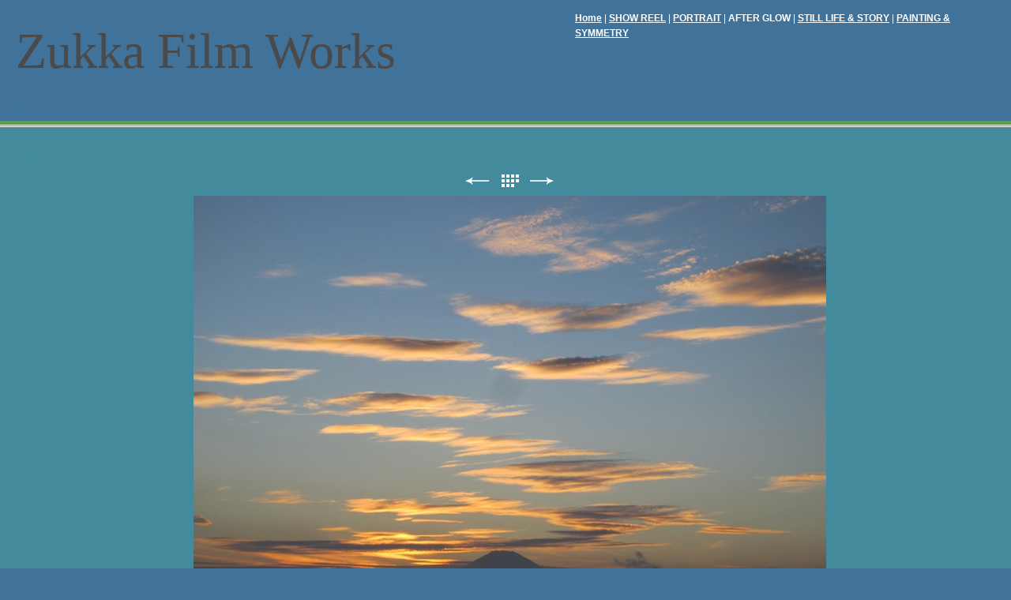

--- FILE ---
content_type: text/html
request_url: http://zukkafilm.com/after-glow/id-121.html
body_size: 6141
content:
<!DOCTYPE html>
<html xmlns="http://www.w3.org/1999/xhtml" xml:lang="ja" lang="ja">
	<head>
		<meta charset="utf-8" />
		<meta http-equiv="X-UA-Compatible" content="IE=edge" />
				<title>oyrz | Zukka Film Works | Zukka Film Works 2016</title>
		<meta name="author" content="Zukka Film Works 2016" />
		<meta name="robots" content="all" />
		<meta name="generator" content="Sandvox 2.10.8" />
		<meta name="viewport" content="width=771" />
		<link rel="shortcut icon" type="image/x-icon" href="../favicon.ico" />
		<link rel="image_src" href="http://www.zukkafilm.com/_Media/img_1326_360.jpeg" type="image/jpeg" />
		<link rel="canonical" href="http://www.zukkafilm.com/after-glow/id-121.html" />
		
		<link rel="stylesheet" type="text/css" href="../sandvox_TwoLines_green/main.css" title="Two Lines Green/Blue" />
		<!--
		Photo credits for this website's design: <http://www.zukkafilm.com/sandvox_TwoLines_green/Credits.rtf>
		Licensing for this website's design:     <http://www.zukkafilm.com/sandvox_TwoLines_green/License.rtf>
		-->
		
	</head>
	<body class="sandvox has-page-title no-sidebar no-custom-banner has-photo-navigation no-IR" id="www_zukkafilm_com" >
				<div id="page-container">
			<div id="page">
				<div id="page-top" class="no-logo has-title has-tagline">
					<div id="title">
						<h1 class="title in"><a href="../"><span class="in"><span style="font-family: Futura-CondensedMedium; color: rgb(74, 74, 75); font-size: 64px;">Zukka Film Works</span></span></a></h1>
						<p id="tagline"><span class="in"><span style="color: rgb(67, 138, 157);">・</span></span></p>
					</div><!-- title -->
					<div id="sitemenu-container">
						<div id="sitemenu">
							<h2 class="hidden">サイトナビゲーション<a href="#page-content" rel="nofollow">[スキップ]</a></h2>
							<div id="sitemenu-content">
								<ul>
									<li class="i1 o"><a href="../" title="〠 zukkafilm@gmail.com"><span class="in">Home</span></a></li>
									<li class="i2 e"><a href="../show-reel.html" title="SHOW REEL"><span class="in">SHOW REEL</span></a></li>
									<li class="i3 o"><a href="../portrait/" title="PORTRAIT"><span class="in">PORTRAIT</span></a></li>
									<li class="i4 e currentParent"><a href="./" title="AFTER GLOW"><span class="in">AFTER GLOW</span></a></li>
									<li class="i5 o"><a href="../stiil-life--photo-story/" title="STILL LIFE &amp; STORY"><span class="in">STILL LIFE &amp; STORY</span></a></li>
									<li class="i6 e last-item last"><a href="../painting/" title="PAINTING &amp; SYMMETRY"><span class="in">PAINTING &amp; SYMMETRY</span></a></li>
								</ul>
							</div> <!-- /sitemenu-content -->
						</div> <!-- /sitemenu -->
					</div> <!-- sitemenu-container -->
				</div> <!-- page-top -->
				<div class="clear below-page-top"></div>
				<div id="page-content" class="has-photo-navigation">
					<div id="main">
						<div id="main-top"></div>
						<div id="main-content">
							<h2 class="title"><span class="in"><span style="color: rgb(67, 138, 157);">oyrz</span></span></h2>
							<div class="collection-navigation photo-navigation">
								<div id="previous-photo" class="previous-page"><a class="imageLink" href="id-120.html#previous-photo">前へ</a></div>
								<div id="next-photo" class="next-page"><a class="imageLink" href="id-122.html#previous-photo">次へ</a></div>
								<div id="photo-list" class="collection-index"><a class="imageLink" href="./">リスト</a></div>
							</div>
							<div class="article">
								<div class="article-content">
									<div class="RichTextElement">
										<div>
											<div class="first graphic-container wide center ImageElement">
												<div class="graphic">
													<div class="figure-content">
														<!-- sandvox.ImageElement --><span data-img-src="../_Media/img_1326_med-2.jpeg" data-img-src-hr="../_Media/img_1326_med_hr-2.jpeg" data-alt="IMG_1326" data-width="801" data-height="600" style="width:801px; height:600px;">
															<noscript><img src="../_Media/img_1326_med-2.jpeg" alt="IMG_1326" width="801" height="600" /></noscript>
														</span>
														<!-- /sandvox.ImageElement -->
													</div>
												</div>
											</div><p><br /></p>
										</div>
									</div>
								</div> <!-- /article-content -->
								<div class="article-info">
								</div> <!-- /article-info -->
							</div> <!-- /article -->
						</div> <!-- main-content -->
						<div id="main-bottom"></div>
					</div> <!-- main -->
				</div> <!-- content -->
				<div class="clear below-content"></div>
				<div id="page-bottom">
					<div id="page-bottom-contents">
						<div><span style="font-size: 18px; font-family: Futura-CondensedMedium;">© Copyright ZFW 1986-2024</span></div>
						<div class="hidden"> <a rel="nofollow" href="#title">[上に戻る]</a></div>
					</div>
				</div> <!-- page-bottom -->
			</div> <!-- container -->
			<div id="extraDiv1"><span></span></div><div id="extraDiv2"><span></span></div><div id="extraDiv3"><span></span></div><div id="extraDiv4"><span></span></div><div id="extraDiv5"><span></span></div><div id="extraDiv6"><span></span></div>
		</div> <!-- specific body type -->
		<script src="//ajax.aspnetcdn.com/ajax/jQuery/jquery-1.9.1.min.js"></script>
		<script>
		if (typeof jQuery === 'undefined') document.write('<scr'+'ipt src="../_Resources/jquery-1.9.1.min.js"></scr'+'ipt>');
		</script>
		
		<script>
		$(document).ready(function(){var e=window.devicePixelRatio&&window.devicePixelRatio>1?window.devicePixelRatio:1,t=window.innerWidth>window.innerHeight?screen.height:screen.width;$("span[data-img-src-hr]").each(function(){var n=$(this).data("width"),r=$(this).data("height"),i=$(this).data("alt"),s='<img src="',o=e>1&&n<2*t,u=0,a=$(this)[0].attributes;if(o){s+=$(this).data("img-src-hr")}else{s+=$(this).data("img-src")}s+='"';if(i)s+=' alt="'+i+'"';if(n)s+=' width="'+n+'"';if(r)s+=' height="'+r+'"';for(l=a.length;u<l;u++){var f=a[u].name;if(!f.match(/(data-width|data-height|data-alt|data-img-src)/g)){s+=" "+f+'="'+a[u].value+'"'}}s+=" />";$(this).replaceWith($(s))})})
		</script>
		
	</body>
</html>

--- FILE ---
content_type: text/css
request_url: http://zukkafilm.com/sandvox_TwoLines_green/main.css
body_size: 13377
content:
@charset "UTF-8";

/*
   css Copyright © 2005-2012 Karelia Software. All rights reserved.
   css released under Creative Commons License  - http://creativecommons.org/licenses/by-sa/2.5/
   All associated graphics belong to their respective owners and are licensed separately.
*/

/* IE7 hacks */

*:first-child+html .gridItem img {
	position:relative;
	top:0px;
}

*:first-child+html .gridItem h3 {
	position:relative;
	top:0px;
}

/* Navigation arrows */
div.text-navigation { text-align:center; margin-bottom:1em;}
div.text-navigation div { display:inline; margin:0px 0.5em; }
.collection-navigation .disabled-navigation { text-indent:-5000px; }

/* 2.0 wrap compatibility. 2.0-compatible designs can further adjust these if they need */
.wide { display:block; }

.narrow.left {   /* Some designs won't respect without !important */
    float:left!important;
    clear:left!important;
}
.narrow.right {
    float:right!important;
    clear:right!important;
}

.wide.left   .graphic, img.wide.left,   .wide.left video,   .wide.left audio   { display:block; margin-left:0px; margin-right:auto; }
.wide.center .graphic, img.wide.center, .wide.center video, .wide.center audio { display:block; margin-left:auto; margin-right:auto; }
.wide.right  .graphic, img.wide.right,  .wide.right video,  .wide.right audio  { display:block; margin-left:auto; margin-right:0px; }


.ImageElement.left, .AudioElement.left { text-align:left; }
.ImageElement.center, .AudioElement.center { text-align:center; }
.ImageElement.right, .AudioElement.right { text-align:right; }

/* Captions should align themselves with the graphic */
.graphic-container.left .caption { text-align:left; }
.graphic-container.center .caption { text-align:center; }
.graphic-container.right .caption { text-align:right; }

/* Inline iframes need to display as a block to layout right */
.graphic iframe { display:block; }

/* Pagelet photo grids should be generally be auto width (some 1.x designs hardcoded an exact width) */
.pagelet .photogrid-index { width:auto; }

/* For content like amazon which forces white background. Design SHOULD set color for A tag and text color. */
.whiteBackground
{
	background-color:white;
}

.article-info
{
	margin-bottom:1em;
}

/* Firefox reduce dotted lines on links */
.photo-navigation a:focus, .replaced a:focus {overflow:hidden;}

/* Disqus correction to prevent overflow scroll bars in some designs */
#dsq-content { overflow:hidden; }
#dsq-content .dsq-auth-header { width: auto!important; }
#dsq-content .dsq-by { margin: 4px 6px 0px 0px; }
#dsq-content .dsq-by a, #dsq-content .dsq-by a:hover { border: 0px none; }
#dsq-content h3 { margin:0px; }

/* Site menus. Don't wrap the top level items, and wrap sub-menu items normaly. */
#sitemenu-content ul li span.in { white-space:nowrap;}
* html #sitemenu-content ul li span.in {white-space: normal}
*:first-child+html #sitemenu-content ul li span.in {white-space: normal}
#sitemenu-content ul ul li span.in {white-space: normal}
#sitemenu-content span.in { position: relative; }

body { word-wrap:break-word; }

/* Make sure scaled-down images look good in IE */
img { -ms-interpolation-mode: bicubic; }

.photogrid-index-bottom { clear:left; }

/*
   css Copyright © 2005-2012 Karelia Software. All rights reserved.
   css released under Creative Commons License
        - http://creativecommons.org/licenses/by-sa/2.5/
   All associated graphics belong to their respective owners
        and are licensed separately.
*/


/*
GLOBAL

Try to define style properties as globally as possible. E.g. the basic font setting should be right there for the body element

key colours in this layout are
	rgb(68,49,19)  - dark brown background
	rgb(174,98,74) - light red background
	#fff - text
*/


* {
	margin:0px;
	padding:0px;
}

body {
	font-family: Georgia, Palatino, Times, "Times New Roman", serif;
	font-size: 76%; /* as recommended in CSS guide */
	color:#fff;
	line-height:1.6;
}

body.allow-sidebar {
	background-position: 0% 0%;
	background-repeat: repeat-y;
	color:#fff;
}

#sidebar, .callout, #page-top, h1, h2, h3, h4, h5, h6, .collection-navigation {
	font-family: "Trebuchet MS", Arial,  sans-serif;
	font-weight:normal;
	background-color:inherit;
	color:#fff;
}

h1, h2, h3 {
	margin-bottom:0.5em;
}

h4, h5, h6 {
	font-size: 100%;
	font-weight:bold;
}

p {
	margin-bottom:0.5em;
	max-width:70em;
}

a {
	color:white;
	background-color:inherit;
	text-decoration:underline;
	font-weight:bold;
}

a img {
	border:none;
}

ul, ol {
	padding-left:24px;
	margin-bottom:10px;
	max-width:70em;
}

dl {
	margin-bottom: 10px;
	max-width:70em;
}

dt{
	font-style: italic;
}

dd {
	margin-left: 24px;
}

#sitemenu ul {
	margin-bottom:0px;
}


/*
GENERAL LAYOUT FOR HEADER AND SIDEBAR
float them on the left if there is a sidebar, this way we can unify them into a single structure. Have the header on top if there is no sidebar.
*/
.allow-sidebar #page-top, #sidebar-container {
	float:left;
	clear:left;
	width:220px;
}

#title, #sitemenu-content, #sidebar-container #sidebar {
	padding:14px;
}

#title a, #sidebar a:link, #page-bottom a {
	color:#fff;
}

.no-sidebar #title {
	float:left;
	position:relative;
	width:55%;
	height:100%;
	padding:0px;
}

.no-sidebar h1 {
	padding:14px 0px 0px 20px;
	padding-bottom:0px;
}

#page-top h1 a {
	text-decoration: none;
	font-weight: inherit;
}

#page-top h1 a:hover {
	text-decoration:underline;
}

.no-sidebar #title p {
	padding:0px 0px 0px 20px;
}



#sitemenu-content {
	padding-top:0px;
	font-weight: bold;
}

.allow-sidebar #sitemenu-content {
	position: relative;
	z-index: 100;
	padding-right: 0px;
}

.allow-sidebar #sitemenu-content.ddsmoothmenu-v ul .submenu-indicator {
	top: 0px;
	right: -12px;
}

.allow-sidebar #sitemenu-content.ddsmoothmenu-v ul ul .submenu-indicator,
.no-sidebar #sitemenu-content.ddsmoothmenu-v ul ul .submenu-indicator {
	top: 10px;
	right: 5px;
}

.no-sidebar #sitemenu-content {
	float:left;
	position:relative;
	width:43%;
	padding:14px 5px 3px 0px;
}

.no-sidebar #sitemenu-content ul {
	list-style-type:none;
	height:100%;
}

.no-sidebar #sitemenu-content li {
	display:inline;
}

.no-sidebar #sitemenu-content li.currentPage {
	font-weight:bold;
}

.no-sidebar #sitemenu-content li:before {
	content: " | ";
	font-weight:normal;
}

.no-sidebar #sitemenu-content li.i1:before {
	content:"";
	display:none;
}
#sitemenu-content ul li ul li span.in{
	border-bottom:solid 1px #FFF !important;
}

/* IE Hack as IE can't do :after, emulate the effect using borders */
/* Hides from IE5-mac \*/
* html .no-sidebar #sitemenu-content li {
	margin:0px;
	padding-left:4px;
	border-left:#999 solid 2px;
}
* html .no-sidebar #sitemenu-content li.i1 {
	border:none;
	padding:0px;
}
/* End hide from IE5-mac */



#sitemenu-content .currentParent > a,
#sitemenu-content .selected,
#sitemenu-content a:hover,
#sitemenu-content ul li ul li a:hover {
	text-decoration: none;
}

.allow-sidebar #sitemenu-content .currentParent > a {
	font-weight: normal;
}

#sitemenu-content .currentParent a:hover {
	text-decoration: underline;
}

#sitemenu-content li ul li:before {
	content: "";
	display: none;
}
.allow-sidebar #sitemenu-content li {
	display:block;
	white-space: normal;
}


.no-sidebar #sitemenu-content ul ul {
	height: auto;
}

.no-sidebar #sitemenu-content li ul li {
	display:list-item;
}

#sitemenu-content ul li span.in
{
    white-space: normal !important;
}


.no-sidebar #page-top + .clear {
	display:block;
	height:5px;
	width:100%;
	border-bottom:3px #fff double;
}

/* IE Hack as IE can't do adjacent selectors, use a top border on #main-content instead, to get roughly the same effect */
/* Hides from IE5-mac \*/
* html .no-sidebar #main-content{
	border-top:3px #fff double;
}
/* End hide from IE5-mac */

.no-sidebar #main {
	color:inherit;
}

.allow-sidebar #main {
	position:absolute;
	top:0px;
	left:250px;
}

/* IE Hack */

/* Hides from IE5-mac \*/
* html .allow-sidebar #main {
	margin-left:0px;
}
/* End hide from IE5-mac */

.allow-sidebar #main-top {
	/* set up minimum width for page */
	display:block;
	width:520px;
}


#main-content {
	padding:20px 10px 5px 20px;
}



/*
TITLE
Centre smaller logos within their 200px container and, in turn, that container in its container.
*/
#title {
	width:100%;
}

#logo-container {
	display:block;
	width:200px;
	text-align:center;
	margin:auto;
}

.no-sidebar #logo-container {
	float:right;
	width:auto;
}

/*
PAGELETS & CALLOUTS
*/
.callout {
	float:right;
	width:250px;
	padding: 0px 0px 0px 24px;
}

.no-sidebar .callout {
	margin-left:8px;
}

#sidebar {
	width:100%;
}

#sidebar .pagelet {
	border-top: 3px #fff double;
}

.pagelet {
	min-width:204px;
}

.pagelet + .pagelet {
	margin-top:12px;
}

.callout .pagelet.bordered {
	color:inherit;
	border: double #fff 3px;
	margin-bottom:12px;
	padding:2px 6px 0px 7px;
}

.callout .pagelet.bordered:hover {
	border-style:solid;
}

.pagelet h4 {
	margin:1.2em 0em 0.4em 0em;
}

.callout .pagelet.bordered h4 {
	margin-top:0.5em;
}


/*
ACTUAL CONTENT
*/

.article h3 {
	margin-top:1em;
}

blockquote {
	padding-left: 7px;
	border-left: 3px dotted #fff;
	font-style: italic;
}



/*
PHOTO GRID PAGE
*/

.photogrid-index {
    text-align: center;
    margin: auto;
    overflow: auto;
}

.photogrid-index a {
	color:inherit;
	background-color:inherit;
	text-decoration:none;
}
.photogrid-index h3 a:hover {
	text-decoration:underline;
}

.gridItem {
    float: left;
    position:relative;
    width:150px;
    height:180px;	/* room for caption */
	margin:5px;
    padding-top: 10px;
    color:inherit;
    overflow: hidden;
}

.gridItem h3 {
    font-size: 0.9em;
    font-weight: normal;
    margin-top: 4px;
    margin-left: 7px;
    margin-right: 7px;
    position:absolute;
	top: 140px; /* needs to leave 38px from the bottom of the gridItem */
	width: 136px;
	line-height:15px;
}

.gridItem img {
    border: 1px solid #807973;
    margin: auto;
    display:block;
    position: absolute;
    top: 0;
    bottom: 40px;
    right: 0;
    left: 0;
}

#sidebar .photogrid-index{
	width:auto;
	margin-left:32px;
}

/* IE Hack */
/* Hides from IE5-mac \*/
* html .gridItem img {
	position: relative;
	top:0px;
}

* html .gridItem h3 {
	position: relative;
	top: 0px;
}
/* End hide from IE5-mac */




/*
PHOTO NAVIGATION
*/

.photo-navigation {
	position:relative;
    height: 21px;
    width:200px;
    margin:0px auto 8px auto;
}

.photo-navigation div {
	width:34px;
	height:21px;
	position: absolute;
    text-indent: -5000em;
    background-repeat: no-repeat;
}

.photo-navigation a {
	border-bottom:none;
	display:block;
	width:100%;
	height:100%;
    background-repeat: no-repeat;
}

#previous-photo	{
    left: 42px;
}
#next-photo {
    left: 124px;
}
#photo-list {
    left: 83px;
}
.image-controls a {
	border-bottom:none !important;
}

.text-navigation #previous-photo, .text-navigation #next-photo, .text-navigation  #photo-list, .text-navigation a, .text-navigation a:hover{
	background:none!important;
	width:auto!important;
	font-weight:bold;
}
.text-navigation a{ text-decoration:none;}
.text-navigation a:hover{ text-decoration:underline;}

/*
PAGE BOTTOM
*/
.article-info {
	clear:both;
}

#page-bottom {
	padding:5px 14px;
	width:220px;
}

#page-bottom p {
	margin:0px;
}

.no-sidebar #page-bottom {
	width:93%;
}


/*
SANDVOX INTERNALS

these should be present in every style sheeto ensure that certain classes used by Sandvox to hide and clear elements are respected.
Don't change them unless you have very good reason to do so.
*/

.clear {clear: both; height: 0;}
.hidden {display:none;}
.narrow {float: right; margin:5px 0 5px 10px;}
img.wide {display: block;}
.ImageElement, .VideoElement { text-align:center;}
.ImageElement p, .VideoElement p { margin:auto; }
.narrow.left{
	margin:5px 10px 5px 0;
}
.narrow.right{
	margin:5px 0 5px 10px;
}
.whiteBackground p
{
	color:#000;
}
.whiteBackground p a:hover
{
	text-decoration:none;
}
.article-thumbnail {
    float: left;
    margin: 5px 10px 5px 0;
}

.no-page-title .photo-navigation {margin-top:38px;}

body {
	background-color:rgb(65,114,154);
}

body.allow-sidebar {
	background-color:rgb(67,138,157);
	background-image:url(green/background.gif);	
}
#sitemenu-content ul li ul {
	/*background-color: rgb(174,98,74);
	border-color: rgb(155,65,69);*/
	background-color: rgb(67,138,157);
	border-color: rgb(255,255,255);
	box-shadow: 3px 2px 4px rgb(67,138,157);
	-webkit-box-shadow: 3px 2px 4px rgb(67,138,157);
	-moz-box-shadow: 3px 2px 4px rgb(67,138,157);
}
#sitemenu-content ul li ul li span.in {
	border-color: rgb(67,138,157);
	padding-right: 12px;
}
.no-sidebar #main, .gridItem {
	background-color:rgb(67,138,157);
}
.no-sidebar #page-top + .clear, .callout .pagelet.bordered {
	background-color: rgb(93,158,67);
}
#previous-photo	{
    background-image: url(green/photo-prev-off.gif);
}
#previous-photo a {
    background-image: url(green/photo-prev.gif);
}
#next-photo {
    background-image: url(green/photo-next-off.gif);
}
#next-photo a {
    background-image: url(green/photo-next.gif);
}
#photo-list {
    background-image: url(green/photo-list-off.gif);
}
#photo-list a {
    background-image: url(green/photo-list.gif);
}
.whiteBackground p a{
 	color:rgb(67,138,157);
}
#sidebar .whiteBackground p a {
	color:rgb(93,158,67);
}

.callout-container, .graphic-container { clear:both; }

